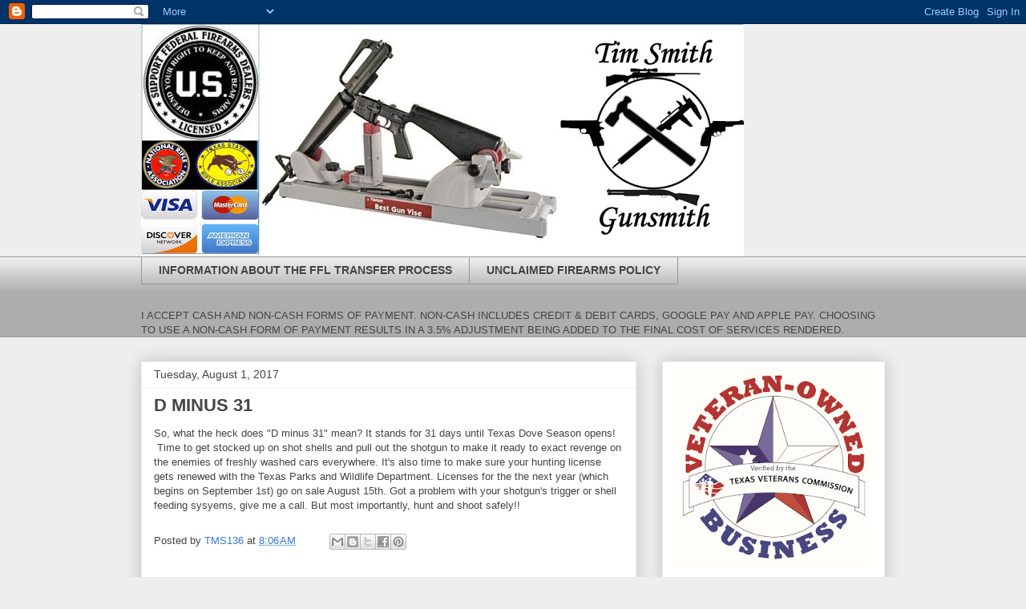

--- FILE ---
content_type: text/javascript; charset=utf-8
request_url: https://www.rapidscansecure.com/siteseal/siteseal.js?code=115,653A1A832D1EEB5B1957C8BB9E5F2C7C7D09205E
body_size: 895
content:
document.write('<a href="#" style="text-decoration:none;" onClick="javascript:window.open(\'https://www.rapidscansecure.com/siteseal/Verify.aspx?code=115,653A1A832D1EEB5B1957C8BB9E5F2C7C7D09205E\', \'Verification\',  \'location=no, toolbar=no, resizable=no, scrollbars=yes, directories=no, status=no,top=100,left=100, width=960, height=526\'); return false;"><img alt="CompliAssure SiteSeal" src="https://www.rapidscansecure.com/siteseal/Seal.aspx?code=115,653A1A832D1EEB5B1957C8BB9E5F2C7C7D09205E" border="0" /></a>')